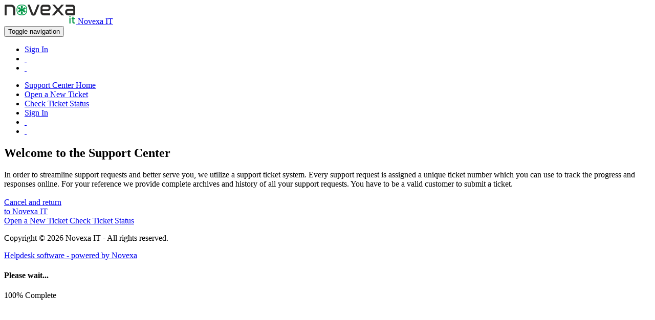

--- FILE ---
content_type: text/html; charset=UTF-8
request_url: https://www.novexa.pt/it/support/?lang=en_US
body_size: 2365
content:
<!DOCTYPE html>
<html lang="en_US">
<head>
    <meta charset="utf-8">
    <meta http-equiv="X-UA-Compatible" content="IE=edge,chrome=1">
    <title>Novexa IT</title>
    <meta name="description" content="customer support platform">
    <meta name="keywords" content="osTicket, Customer support system, support ticket system">
    <meta name="viewport" content="width=device-width, initial-scale=1.0, maximum-scale=1.0, user-scalable=no">
    
	<link rel="stylesheet" href="/it/support/css/osticket.css?901e5ea" media="screen"/>
    <link rel="stylesheet" href="/it/support/assets/default/css/print.css?901e5ea" media="print"/>
    <link rel="stylesheet" href="/it/support/scp/css/typeahead.css?901e5ea" media="screen" />
    <link type="text/css" href="/it/support/css/ui-lightness/jquery-ui-1.10.3.custom.min.css?901e5ea"rel="stylesheet" media="screen" />
    <link rel="stylesheet" href="/it/support/css/thread.css?901e5ea" media="screen"/>
    <link rel="stylesheet" href="/it/support/css/redactor.css?901e5ea" media="screen"/>
    <link type="text/css" rel="stylesheet" href="/it/support/css/font-awesome.min.css?901e5ea"/>
    <link type="text/css" rel="stylesheet" href="/it/support/css/flags.css?901e5ea"/>
    <link type="text/css" rel="stylesheet" href="/it/support/css/rtl.css?901e5ea"/>
    <link type="text/css" rel="stylesheet" href="/it/support/css/select2.min.css?901e5ea"/>
    
    <!-- osTT Client Theme Stylesheets -->
    	<link rel="stylesheet" href="/it/support/assets/osttclient/css/bootstrap.min.css" media="screen"/>
		<link rel="stylesheet" href="/it/support/assets/osttclient/css/osttclient.theme.min.css?v1" media="screen"/>
		
		<!-- Change your colour scheme here. Replace the below stylesheet with your preferred colour from the /assets/osttclient/css/colours directory -->
			<link rel="stylesheet" href="/it/support/assets/osttclient/css/colours/blue-scheme.css" media="screen"/>
		<!-- End colour scheme -->
			
	<!-- End osTT Client Theme Stylesheets -->
    
    
    <script type="text/javascript" src="/it/support/js/jquery-1.11.2.min.js?901e5ea"></script>
    <script type="text/javascript" src="/it/support/js/jquery-ui-1.10.3.custom.min.js?901e5ea"></script>
    <script src="/it/support/js/osticket.js?901e5ea"></script>
    <script type="text/javascript" src="/it/support/js/filedrop.field.js?901e5ea"></script>
    <script src="/it/support/scp/js/bootstrap-typeahead.js?901e5ea"></script>
    <script type="text/javascript" src="/it/support/js/redactor.min.js?901e5ea"></script>
    <script type="text/javascript" src="/it/support/js/redactor-plugins.js?901e5ea"></script>
    <script type="text/javascript" src="/it/support/js/redactor-osticket.js?901e5ea"></script>
    <script type="text/javascript" src="/it/support/js/select2.min.js?901e5ea"></script>
    <script type="text/javascript" src="/it/support/js/fabric.min.js?901e5ea"></script>
    
    
    <!-- osTT Client Theme Scripts -->
    	<script type="text/javascript" src="/it/support/assets/osttclient/js/bootstrap.min.js"></script>
    	<script type="text/javascript" src="/it/support/assets/osttclient/js/osticket.osttclient.js"></script>
    <!-- osTT Client Theme Scripts -->
    
    
	<meta name="csrf_token" content="105787f2f10090d8ffdba063bbb749f43615662b" />
        <link rel="alternate" href="//www.novexa.pt/it/support/?lang=en_US?lang=pt-PT" hreflang="pt-PT" />
        <link rel="alternate" href="//www.novexa.pt/it/support/?lang=en_US?lang=en-US" hreflang="en-US" />
        <link rel="alternate" href="//www.novexa.pt/it/support/?lang=en_US"
            hreflang="x-default" />
</head>

<body>
	<header>
		<nav class="navbar">
			<div class="pre-header">
				<div class="container">
					<div class="row">
						<div class="col-md-6">
							<div class="navbar-header row">
								<div class="col-xs-9 col-sm-12">
									
									<a class="navbar-brand" id="logo" href="/it/support/index.php"
						            title="Support Center">
						                <img src="/it/support/logo.php" border=0 alt="Novexa IT" class="hidden-xs hidden-sm">
						                <span class="hidden-md hidden-lg">Novexa IT</span>
						            </a>
								</div>
								<!-- /.col -->
					            <div class="col-xs-3 hidden-sm hidden-md hidden-lg">
									<button class="navbar-toggle collapsed" type="button" data-toggle="collapse" data-target="#navbar-main"  aria-expanded="false" aria-controls="navbar">
										<span class="sr-only">Toggle navigation</span>
										<i class="fa fa-bars fa-2x"></i>
									</button>
								</div>
								<!-- /.col -->
							</div>
							<!-- /.navbar-header row -->
						</div>
						<!-- /.col -->
						<div class="col-md-6">
							<ul class="list-inline pull-right hidden-xs">
														                    <li><a href="/it/support/login.php" class="btn btn-success"><i class="fa fa-sign-in"></i> Sign In</a></li>
										            								        <li><a class="flag flag-pt"
								            href="?lang=pt_PT" title="português (Portugal) (Portuguese (Portugal))">&nbsp;</a></li>
																        <li><a class="flag flag-us"
								            href="?lang=en_US" title="English (United States)">&nbsp;</a></li>
															</ul>
						</div>
						<!-- /.col -->
					</div>
					<!-- /.row -->
				</div>
				<!-- /.container -->
			</div>
			<!-- /.pre-header -->
			<div class="navbar-collapse collapse" id="navbar-main">
				<div class="navbar-container">
								        <ul class="nav navbar-nav">
			            <li class="active"><a class="home" href="/it/support/index.php">Support Center Home</a></li><li class=""><a class="new" href="/it/support/open.php">Open a New Ticket</a></li><li class=""><a class="status" href="/it/support/view.php">Check Ticket Status</a></li>			            		                    <li class="hidden-sm hidden-md hidden-lg"><a href="/it/support/login.php" class="text-success"><i class="fa fa-sign-in"></i> Sign In</a></li>
				            
		            					        <li class="hidden-sm hidden-md hidden-lg"><a class="flag flag-pt"
					            href="?lang=pt_PT" title="português (Portugal) (Portuguese (Portugal))">&nbsp;</a></li>
										        <li class="hidden-sm hidden-md hidden-lg"><a class="flag flag-us"
					            href="?lang=en_US" title="English (United States)">&nbsp;</a></li>
								        </ul>
			        				</div>
				<!-- /.navbar-main -->
			</div>
			<!-- /#navbar-main -->
		</nav>
		<!-- /.navbar -->
	</header>
	
	<section id="main" role="main">
	
		<div class="container">

	         <div class="landing-page">
	
	<div class="row">
		
				
			<div class="col-xs-12">
				
				
			<div class="row text-center">	
				<div class="col-xs-12">
				     <h1>Welcome to the Support Center</h1>In order to streamline support requests and better serve you, we utilize a support ticket system. Every support request is assigned a unique ticket number which you can use to track the progress and responses online. For your reference we provide complete archives and history of all your support requests. You have to be a valid customer to submit a ticket.<br /><br /><div class="col-xs-12"><a href="/it" class="block-box">Cancel and return</br>to Novexa IT</a></div>				</div>
				<!-- /.col -->	 
								   
				    <div class="col-xs-12">
					    						    <a href="open.php" class="block-box">
							    <i data-icon=">" class="icon"></i>
							    Open a New Ticket						    </a>
											    <a href="view.php" class="block-box">
						    <i data-icon="~" class="icon"></i>
						    Check Ticket Status					    </a>
				    </div>
				    <!-- /.col -->	
			    	    
			</div>
			<!-- /.row -->
		
		</div><!-- /col -->
			
				
		
	</div>
	<!-- /.row -->

    

	</div>
<!-- /.landing-page -->
	
		</div>
		<!-- /.container -->
	</section>
	<!-- /#main -->
	
	<footer>
		<div class="container text-center">
			<p>Copyright &copy; 2026 Novexa IT - All rights reserved.</p>
	        <a href="http://www.novexa.pt" target="_blank">Helpdesk software - powered by Novexa</a>
		</div>
		<!-- /.container -->
	</footer>


<div id="overlay"></div>
<div id="loading">
    <div class="modal" tabindex="-1" role="dialog">
		<div class="modal-dialog">
			<div class="modal-content">
				<div class="modal-header">
					<h4 class="modal-title">Please wait...</h4>
      			</div>
	  			<div class="modal-body">
		  			<div class="progress">
		  				<div class="progress-bar progress-bar-striped active" role="progressbar" aria-valuenow="45" aria-valuemin="0" aria-valuemax="100" style="width: 100%">
		  					<span class="sr-only">100% Complete</span>
  						</div>
					</div>
      			</div>

    		</div><!-- /.modal-content -->
  		</div><!-- /.modal-dialog -->
	</div><!-- /.modal -->
</div>
<!-- /.loading -->

<!-- Scripts -->

<script type="text/javascript">
    getConfig().resolve({"html_thread":true,"lang":"en_US","short_lang":"en","has_rtl":false,"primary_language":"pt-PT","secondary_languages":["en_US","pt_PT"]});
</script>
</body>
</html>